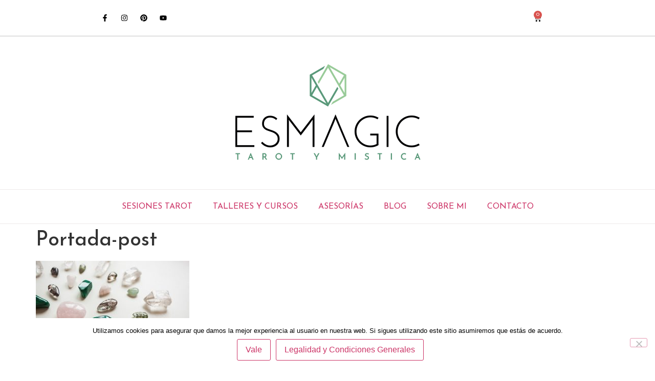

--- FILE ---
content_type: text/html; charset=utf-8
request_url: https://www.google.com/recaptcha/api2/anchor?ar=1&k=6Lcc30IsAAAAAIBUTNxSLZPvtzp7Ev4QP54Hjqxb&co=aHR0cHM6Ly9lc21hZ2ljLmVzOjQ0Mw..&hl=en&v=PoyoqOPhxBO7pBk68S4YbpHZ&size=invisible&anchor-ms=20000&execute-ms=30000&cb=w6l2fn4gdt4
body_size: 48715
content:
<!DOCTYPE HTML><html dir="ltr" lang="en"><head><meta http-equiv="Content-Type" content="text/html; charset=UTF-8">
<meta http-equiv="X-UA-Compatible" content="IE=edge">
<title>reCAPTCHA</title>
<style type="text/css">
/* cyrillic-ext */
@font-face {
  font-family: 'Roboto';
  font-style: normal;
  font-weight: 400;
  font-stretch: 100%;
  src: url(//fonts.gstatic.com/s/roboto/v48/KFO7CnqEu92Fr1ME7kSn66aGLdTylUAMa3GUBHMdazTgWw.woff2) format('woff2');
  unicode-range: U+0460-052F, U+1C80-1C8A, U+20B4, U+2DE0-2DFF, U+A640-A69F, U+FE2E-FE2F;
}
/* cyrillic */
@font-face {
  font-family: 'Roboto';
  font-style: normal;
  font-weight: 400;
  font-stretch: 100%;
  src: url(//fonts.gstatic.com/s/roboto/v48/KFO7CnqEu92Fr1ME7kSn66aGLdTylUAMa3iUBHMdazTgWw.woff2) format('woff2');
  unicode-range: U+0301, U+0400-045F, U+0490-0491, U+04B0-04B1, U+2116;
}
/* greek-ext */
@font-face {
  font-family: 'Roboto';
  font-style: normal;
  font-weight: 400;
  font-stretch: 100%;
  src: url(//fonts.gstatic.com/s/roboto/v48/KFO7CnqEu92Fr1ME7kSn66aGLdTylUAMa3CUBHMdazTgWw.woff2) format('woff2');
  unicode-range: U+1F00-1FFF;
}
/* greek */
@font-face {
  font-family: 'Roboto';
  font-style: normal;
  font-weight: 400;
  font-stretch: 100%;
  src: url(//fonts.gstatic.com/s/roboto/v48/KFO7CnqEu92Fr1ME7kSn66aGLdTylUAMa3-UBHMdazTgWw.woff2) format('woff2');
  unicode-range: U+0370-0377, U+037A-037F, U+0384-038A, U+038C, U+038E-03A1, U+03A3-03FF;
}
/* math */
@font-face {
  font-family: 'Roboto';
  font-style: normal;
  font-weight: 400;
  font-stretch: 100%;
  src: url(//fonts.gstatic.com/s/roboto/v48/KFO7CnqEu92Fr1ME7kSn66aGLdTylUAMawCUBHMdazTgWw.woff2) format('woff2');
  unicode-range: U+0302-0303, U+0305, U+0307-0308, U+0310, U+0312, U+0315, U+031A, U+0326-0327, U+032C, U+032F-0330, U+0332-0333, U+0338, U+033A, U+0346, U+034D, U+0391-03A1, U+03A3-03A9, U+03B1-03C9, U+03D1, U+03D5-03D6, U+03F0-03F1, U+03F4-03F5, U+2016-2017, U+2034-2038, U+203C, U+2040, U+2043, U+2047, U+2050, U+2057, U+205F, U+2070-2071, U+2074-208E, U+2090-209C, U+20D0-20DC, U+20E1, U+20E5-20EF, U+2100-2112, U+2114-2115, U+2117-2121, U+2123-214F, U+2190, U+2192, U+2194-21AE, U+21B0-21E5, U+21F1-21F2, U+21F4-2211, U+2213-2214, U+2216-22FF, U+2308-230B, U+2310, U+2319, U+231C-2321, U+2336-237A, U+237C, U+2395, U+239B-23B7, U+23D0, U+23DC-23E1, U+2474-2475, U+25AF, U+25B3, U+25B7, U+25BD, U+25C1, U+25CA, U+25CC, U+25FB, U+266D-266F, U+27C0-27FF, U+2900-2AFF, U+2B0E-2B11, U+2B30-2B4C, U+2BFE, U+3030, U+FF5B, U+FF5D, U+1D400-1D7FF, U+1EE00-1EEFF;
}
/* symbols */
@font-face {
  font-family: 'Roboto';
  font-style: normal;
  font-weight: 400;
  font-stretch: 100%;
  src: url(//fonts.gstatic.com/s/roboto/v48/KFO7CnqEu92Fr1ME7kSn66aGLdTylUAMaxKUBHMdazTgWw.woff2) format('woff2');
  unicode-range: U+0001-000C, U+000E-001F, U+007F-009F, U+20DD-20E0, U+20E2-20E4, U+2150-218F, U+2190, U+2192, U+2194-2199, U+21AF, U+21E6-21F0, U+21F3, U+2218-2219, U+2299, U+22C4-22C6, U+2300-243F, U+2440-244A, U+2460-24FF, U+25A0-27BF, U+2800-28FF, U+2921-2922, U+2981, U+29BF, U+29EB, U+2B00-2BFF, U+4DC0-4DFF, U+FFF9-FFFB, U+10140-1018E, U+10190-1019C, U+101A0, U+101D0-101FD, U+102E0-102FB, U+10E60-10E7E, U+1D2C0-1D2D3, U+1D2E0-1D37F, U+1F000-1F0FF, U+1F100-1F1AD, U+1F1E6-1F1FF, U+1F30D-1F30F, U+1F315, U+1F31C, U+1F31E, U+1F320-1F32C, U+1F336, U+1F378, U+1F37D, U+1F382, U+1F393-1F39F, U+1F3A7-1F3A8, U+1F3AC-1F3AF, U+1F3C2, U+1F3C4-1F3C6, U+1F3CA-1F3CE, U+1F3D4-1F3E0, U+1F3ED, U+1F3F1-1F3F3, U+1F3F5-1F3F7, U+1F408, U+1F415, U+1F41F, U+1F426, U+1F43F, U+1F441-1F442, U+1F444, U+1F446-1F449, U+1F44C-1F44E, U+1F453, U+1F46A, U+1F47D, U+1F4A3, U+1F4B0, U+1F4B3, U+1F4B9, U+1F4BB, U+1F4BF, U+1F4C8-1F4CB, U+1F4D6, U+1F4DA, U+1F4DF, U+1F4E3-1F4E6, U+1F4EA-1F4ED, U+1F4F7, U+1F4F9-1F4FB, U+1F4FD-1F4FE, U+1F503, U+1F507-1F50B, U+1F50D, U+1F512-1F513, U+1F53E-1F54A, U+1F54F-1F5FA, U+1F610, U+1F650-1F67F, U+1F687, U+1F68D, U+1F691, U+1F694, U+1F698, U+1F6AD, U+1F6B2, U+1F6B9-1F6BA, U+1F6BC, U+1F6C6-1F6CF, U+1F6D3-1F6D7, U+1F6E0-1F6EA, U+1F6F0-1F6F3, U+1F6F7-1F6FC, U+1F700-1F7FF, U+1F800-1F80B, U+1F810-1F847, U+1F850-1F859, U+1F860-1F887, U+1F890-1F8AD, U+1F8B0-1F8BB, U+1F8C0-1F8C1, U+1F900-1F90B, U+1F93B, U+1F946, U+1F984, U+1F996, U+1F9E9, U+1FA00-1FA6F, U+1FA70-1FA7C, U+1FA80-1FA89, U+1FA8F-1FAC6, U+1FACE-1FADC, U+1FADF-1FAE9, U+1FAF0-1FAF8, U+1FB00-1FBFF;
}
/* vietnamese */
@font-face {
  font-family: 'Roboto';
  font-style: normal;
  font-weight: 400;
  font-stretch: 100%;
  src: url(//fonts.gstatic.com/s/roboto/v48/KFO7CnqEu92Fr1ME7kSn66aGLdTylUAMa3OUBHMdazTgWw.woff2) format('woff2');
  unicode-range: U+0102-0103, U+0110-0111, U+0128-0129, U+0168-0169, U+01A0-01A1, U+01AF-01B0, U+0300-0301, U+0303-0304, U+0308-0309, U+0323, U+0329, U+1EA0-1EF9, U+20AB;
}
/* latin-ext */
@font-face {
  font-family: 'Roboto';
  font-style: normal;
  font-weight: 400;
  font-stretch: 100%;
  src: url(//fonts.gstatic.com/s/roboto/v48/KFO7CnqEu92Fr1ME7kSn66aGLdTylUAMa3KUBHMdazTgWw.woff2) format('woff2');
  unicode-range: U+0100-02BA, U+02BD-02C5, U+02C7-02CC, U+02CE-02D7, U+02DD-02FF, U+0304, U+0308, U+0329, U+1D00-1DBF, U+1E00-1E9F, U+1EF2-1EFF, U+2020, U+20A0-20AB, U+20AD-20C0, U+2113, U+2C60-2C7F, U+A720-A7FF;
}
/* latin */
@font-face {
  font-family: 'Roboto';
  font-style: normal;
  font-weight: 400;
  font-stretch: 100%;
  src: url(//fonts.gstatic.com/s/roboto/v48/KFO7CnqEu92Fr1ME7kSn66aGLdTylUAMa3yUBHMdazQ.woff2) format('woff2');
  unicode-range: U+0000-00FF, U+0131, U+0152-0153, U+02BB-02BC, U+02C6, U+02DA, U+02DC, U+0304, U+0308, U+0329, U+2000-206F, U+20AC, U+2122, U+2191, U+2193, U+2212, U+2215, U+FEFF, U+FFFD;
}
/* cyrillic-ext */
@font-face {
  font-family: 'Roboto';
  font-style: normal;
  font-weight: 500;
  font-stretch: 100%;
  src: url(//fonts.gstatic.com/s/roboto/v48/KFO7CnqEu92Fr1ME7kSn66aGLdTylUAMa3GUBHMdazTgWw.woff2) format('woff2');
  unicode-range: U+0460-052F, U+1C80-1C8A, U+20B4, U+2DE0-2DFF, U+A640-A69F, U+FE2E-FE2F;
}
/* cyrillic */
@font-face {
  font-family: 'Roboto';
  font-style: normal;
  font-weight: 500;
  font-stretch: 100%;
  src: url(//fonts.gstatic.com/s/roboto/v48/KFO7CnqEu92Fr1ME7kSn66aGLdTylUAMa3iUBHMdazTgWw.woff2) format('woff2');
  unicode-range: U+0301, U+0400-045F, U+0490-0491, U+04B0-04B1, U+2116;
}
/* greek-ext */
@font-face {
  font-family: 'Roboto';
  font-style: normal;
  font-weight: 500;
  font-stretch: 100%;
  src: url(//fonts.gstatic.com/s/roboto/v48/KFO7CnqEu92Fr1ME7kSn66aGLdTylUAMa3CUBHMdazTgWw.woff2) format('woff2');
  unicode-range: U+1F00-1FFF;
}
/* greek */
@font-face {
  font-family: 'Roboto';
  font-style: normal;
  font-weight: 500;
  font-stretch: 100%;
  src: url(//fonts.gstatic.com/s/roboto/v48/KFO7CnqEu92Fr1ME7kSn66aGLdTylUAMa3-UBHMdazTgWw.woff2) format('woff2');
  unicode-range: U+0370-0377, U+037A-037F, U+0384-038A, U+038C, U+038E-03A1, U+03A3-03FF;
}
/* math */
@font-face {
  font-family: 'Roboto';
  font-style: normal;
  font-weight: 500;
  font-stretch: 100%;
  src: url(//fonts.gstatic.com/s/roboto/v48/KFO7CnqEu92Fr1ME7kSn66aGLdTylUAMawCUBHMdazTgWw.woff2) format('woff2');
  unicode-range: U+0302-0303, U+0305, U+0307-0308, U+0310, U+0312, U+0315, U+031A, U+0326-0327, U+032C, U+032F-0330, U+0332-0333, U+0338, U+033A, U+0346, U+034D, U+0391-03A1, U+03A3-03A9, U+03B1-03C9, U+03D1, U+03D5-03D6, U+03F0-03F1, U+03F4-03F5, U+2016-2017, U+2034-2038, U+203C, U+2040, U+2043, U+2047, U+2050, U+2057, U+205F, U+2070-2071, U+2074-208E, U+2090-209C, U+20D0-20DC, U+20E1, U+20E5-20EF, U+2100-2112, U+2114-2115, U+2117-2121, U+2123-214F, U+2190, U+2192, U+2194-21AE, U+21B0-21E5, U+21F1-21F2, U+21F4-2211, U+2213-2214, U+2216-22FF, U+2308-230B, U+2310, U+2319, U+231C-2321, U+2336-237A, U+237C, U+2395, U+239B-23B7, U+23D0, U+23DC-23E1, U+2474-2475, U+25AF, U+25B3, U+25B7, U+25BD, U+25C1, U+25CA, U+25CC, U+25FB, U+266D-266F, U+27C0-27FF, U+2900-2AFF, U+2B0E-2B11, U+2B30-2B4C, U+2BFE, U+3030, U+FF5B, U+FF5D, U+1D400-1D7FF, U+1EE00-1EEFF;
}
/* symbols */
@font-face {
  font-family: 'Roboto';
  font-style: normal;
  font-weight: 500;
  font-stretch: 100%;
  src: url(//fonts.gstatic.com/s/roboto/v48/KFO7CnqEu92Fr1ME7kSn66aGLdTylUAMaxKUBHMdazTgWw.woff2) format('woff2');
  unicode-range: U+0001-000C, U+000E-001F, U+007F-009F, U+20DD-20E0, U+20E2-20E4, U+2150-218F, U+2190, U+2192, U+2194-2199, U+21AF, U+21E6-21F0, U+21F3, U+2218-2219, U+2299, U+22C4-22C6, U+2300-243F, U+2440-244A, U+2460-24FF, U+25A0-27BF, U+2800-28FF, U+2921-2922, U+2981, U+29BF, U+29EB, U+2B00-2BFF, U+4DC0-4DFF, U+FFF9-FFFB, U+10140-1018E, U+10190-1019C, U+101A0, U+101D0-101FD, U+102E0-102FB, U+10E60-10E7E, U+1D2C0-1D2D3, U+1D2E0-1D37F, U+1F000-1F0FF, U+1F100-1F1AD, U+1F1E6-1F1FF, U+1F30D-1F30F, U+1F315, U+1F31C, U+1F31E, U+1F320-1F32C, U+1F336, U+1F378, U+1F37D, U+1F382, U+1F393-1F39F, U+1F3A7-1F3A8, U+1F3AC-1F3AF, U+1F3C2, U+1F3C4-1F3C6, U+1F3CA-1F3CE, U+1F3D4-1F3E0, U+1F3ED, U+1F3F1-1F3F3, U+1F3F5-1F3F7, U+1F408, U+1F415, U+1F41F, U+1F426, U+1F43F, U+1F441-1F442, U+1F444, U+1F446-1F449, U+1F44C-1F44E, U+1F453, U+1F46A, U+1F47D, U+1F4A3, U+1F4B0, U+1F4B3, U+1F4B9, U+1F4BB, U+1F4BF, U+1F4C8-1F4CB, U+1F4D6, U+1F4DA, U+1F4DF, U+1F4E3-1F4E6, U+1F4EA-1F4ED, U+1F4F7, U+1F4F9-1F4FB, U+1F4FD-1F4FE, U+1F503, U+1F507-1F50B, U+1F50D, U+1F512-1F513, U+1F53E-1F54A, U+1F54F-1F5FA, U+1F610, U+1F650-1F67F, U+1F687, U+1F68D, U+1F691, U+1F694, U+1F698, U+1F6AD, U+1F6B2, U+1F6B9-1F6BA, U+1F6BC, U+1F6C6-1F6CF, U+1F6D3-1F6D7, U+1F6E0-1F6EA, U+1F6F0-1F6F3, U+1F6F7-1F6FC, U+1F700-1F7FF, U+1F800-1F80B, U+1F810-1F847, U+1F850-1F859, U+1F860-1F887, U+1F890-1F8AD, U+1F8B0-1F8BB, U+1F8C0-1F8C1, U+1F900-1F90B, U+1F93B, U+1F946, U+1F984, U+1F996, U+1F9E9, U+1FA00-1FA6F, U+1FA70-1FA7C, U+1FA80-1FA89, U+1FA8F-1FAC6, U+1FACE-1FADC, U+1FADF-1FAE9, U+1FAF0-1FAF8, U+1FB00-1FBFF;
}
/* vietnamese */
@font-face {
  font-family: 'Roboto';
  font-style: normal;
  font-weight: 500;
  font-stretch: 100%;
  src: url(//fonts.gstatic.com/s/roboto/v48/KFO7CnqEu92Fr1ME7kSn66aGLdTylUAMa3OUBHMdazTgWw.woff2) format('woff2');
  unicode-range: U+0102-0103, U+0110-0111, U+0128-0129, U+0168-0169, U+01A0-01A1, U+01AF-01B0, U+0300-0301, U+0303-0304, U+0308-0309, U+0323, U+0329, U+1EA0-1EF9, U+20AB;
}
/* latin-ext */
@font-face {
  font-family: 'Roboto';
  font-style: normal;
  font-weight: 500;
  font-stretch: 100%;
  src: url(//fonts.gstatic.com/s/roboto/v48/KFO7CnqEu92Fr1ME7kSn66aGLdTylUAMa3KUBHMdazTgWw.woff2) format('woff2');
  unicode-range: U+0100-02BA, U+02BD-02C5, U+02C7-02CC, U+02CE-02D7, U+02DD-02FF, U+0304, U+0308, U+0329, U+1D00-1DBF, U+1E00-1E9F, U+1EF2-1EFF, U+2020, U+20A0-20AB, U+20AD-20C0, U+2113, U+2C60-2C7F, U+A720-A7FF;
}
/* latin */
@font-face {
  font-family: 'Roboto';
  font-style: normal;
  font-weight: 500;
  font-stretch: 100%;
  src: url(//fonts.gstatic.com/s/roboto/v48/KFO7CnqEu92Fr1ME7kSn66aGLdTylUAMa3yUBHMdazQ.woff2) format('woff2');
  unicode-range: U+0000-00FF, U+0131, U+0152-0153, U+02BB-02BC, U+02C6, U+02DA, U+02DC, U+0304, U+0308, U+0329, U+2000-206F, U+20AC, U+2122, U+2191, U+2193, U+2212, U+2215, U+FEFF, U+FFFD;
}
/* cyrillic-ext */
@font-face {
  font-family: 'Roboto';
  font-style: normal;
  font-weight: 900;
  font-stretch: 100%;
  src: url(//fonts.gstatic.com/s/roboto/v48/KFO7CnqEu92Fr1ME7kSn66aGLdTylUAMa3GUBHMdazTgWw.woff2) format('woff2');
  unicode-range: U+0460-052F, U+1C80-1C8A, U+20B4, U+2DE0-2DFF, U+A640-A69F, U+FE2E-FE2F;
}
/* cyrillic */
@font-face {
  font-family: 'Roboto';
  font-style: normal;
  font-weight: 900;
  font-stretch: 100%;
  src: url(//fonts.gstatic.com/s/roboto/v48/KFO7CnqEu92Fr1ME7kSn66aGLdTylUAMa3iUBHMdazTgWw.woff2) format('woff2');
  unicode-range: U+0301, U+0400-045F, U+0490-0491, U+04B0-04B1, U+2116;
}
/* greek-ext */
@font-face {
  font-family: 'Roboto';
  font-style: normal;
  font-weight: 900;
  font-stretch: 100%;
  src: url(//fonts.gstatic.com/s/roboto/v48/KFO7CnqEu92Fr1ME7kSn66aGLdTylUAMa3CUBHMdazTgWw.woff2) format('woff2');
  unicode-range: U+1F00-1FFF;
}
/* greek */
@font-face {
  font-family: 'Roboto';
  font-style: normal;
  font-weight: 900;
  font-stretch: 100%;
  src: url(//fonts.gstatic.com/s/roboto/v48/KFO7CnqEu92Fr1ME7kSn66aGLdTylUAMa3-UBHMdazTgWw.woff2) format('woff2');
  unicode-range: U+0370-0377, U+037A-037F, U+0384-038A, U+038C, U+038E-03A1, U+03A3-03FF;
}
/* math */
@font-face {
  font-family: 'Roboto';
  font-style: normal;
  font-weight: 900;
  font-stretch: 100%;
  src: url(//fonts.gstatic.com/s/roboto/v48/KFO7CnqEu92Fr1ME7kSn66aGLdTylUAMawCUBHMdazTgWw.woff2) format('woff2');
  unicode-range: U+0302-0303, U+0305, U+0307-0308, U+0310, U+0312, U+0315, U+031A, U+0326-0327, U+032C, U+032F-0330, U+0332-0333, U+0338, U+033A, U+0346, U+034D, U+0391-03A1, U+03A3-03A9, U+03B1-03C9, U+03D1, U+03D5-03D6, U+03F0-03F1, U+03F4-03F5, U+2016-2017, U+2034-2038, U+203C, U+2040, U+2043, U+2047, U+2050, U+2057, U+205F, U+2070-2071, U+2074-208E, U+2090-209C, U+20D0-20DC, U+20E1, U+20E5-20EF, U+2100-2112, U+2114-2115, U+2117-2121, U+2123-214F, U+2190, U+2192, U+2194-21AE, U+21B0-21E5, U+21F1-21F2, U+21F4-2211, U+2213-2214, U+2216-22FF, U+2308-230B, U+2310, U+2319, U+231C-2321, U+2336-237A, U+237C, U+2395, U+239B-23B7, U+23D0, U+23DC-23E1, U+2474-2475, U+25AF, U+25B3, U+25B7, U+25BD, U+25C1, U+25CA, U+25CC, U+25FB, U+266D-266F, U+27C0-27FF, U+2900-2AFF, U+2B0E-2B11, U+2B30-2B4C, U+2BFE, U+3030, U+FF5B, U+FF5D, U+1D400-1D7FF, U+1EE00-1EEFF;
}
/* symbols */
@font-face {
  font-family: 'Roboto';
  font-style: normal;
  font-weight: 900;
  font-stretch: 100%;
  src: url(//fonts.gstatic.com/s/roboto/v48/KFO7CnqEu92Fr1ME7kSn66aGLdTylUAMaxKUBHMdazTgWw.woff2) format('woff2');
  unicode-range: U+0001-000C, U+000E-001F, U+007F-009F, U+20DD-20E0, U+20E2-20E4, U+2150-218F, U+2190, U+2192, U+2194-2199, U+21AF, U+21E6-21F0, U+21F3, U+2218-2219, U+2299, U+22C4-22C6, U+2300-243F, U+2440-244A, U+2460-24FF, U+25A0-27BF, U+2800-28FF, U+2921-2922, U+2981, U+29BF, U+29EB, U+2B00-2BFF, U+4DC0-4DFF, U+FFF9-FFFB, U+10140-1018E, U+10190-1019C, U+101A0, U+101D0-101FD, U+102E0-102FB, U+10E60-10E7E, U+1D2C0-1D2D3, U+1D2E0-1D37F, U+1F000-1F0FF, U+1F100-1F1AD, U+1F1E6-1F1FF, U+1F30D-1F30F, U+1F315, U+1F31C, U+1F31E, U+1F320-1F32C, U+1F336, U+1F378, U+1F37D, U+1F382, U+1F393-1F39F, U+1F3A7-1F3A8, U+1F3AC-1F3AF, U+1F3C2, U+1F3C4-1F3C6, U+1F3CA-1F3CE, U+1F3D4-1F3E0, U+1F3ED, U+1F3F1-1F3F3, U+1F3F5-1F3F7, U+1F408, U+1F415, U+1F41F, U+1F426, U+1F43F, U+1F441-1F442, U+1F444, U+1F446-1F449, U+1F44C-1F44E, U+1F453, U+1F46A, U+1F47D, U+1F4A3, U+1F4B0, U+1F4B3, U+1F4B9, U+1F4BB, U+1F4BF, U+1F4C8-1F4CB, U+1F4D6, U+1F4DA, U+1F4DF, U+1F4E3-1F4E6, U+1F4EA-1F4ED, U+1F4F7, U+1F4F9-1F4FB, U+1F4FD-1F4FE, U+1F503, U+1F507-1F50B, U+1F50D, U+1F512-1F513, U+1F53E-1F54A, U+1F54F-1F5FA, U+1F610, U+1F650-1F67F, U+1F687, U+1F68D, U+1F691, U+1F694, U+1F698, U+1F6AD, U+1F6B2, U+1F6B9-1F6BA, U+1F6BC, U+1F6C6-1F6CF, U+1F6D3-1F6D7, U+1F6E0-1F6EA, U+1F6F0-1F6F3, U+1F6F7-1F6FC, U+1F700-1F7FF, U+1F800-1F80B, U+1F810-1F847, U+1F850-1F859, U+1F860-1F887, U+1F890-1F8AD, U+1F8B0-1F8BB, U+1F8C0-1F8C1, U+1F900-1F90B, U+1F93B, U+1F946, U+1F984, U+1F996, U+1F9E9, U+1FA00-1FA6F, U+1FA70-1FA7C, U+1FA80-1FA89, U+1FA8F-1FAC6, U+1FACE-1FADC, U+1FADF-1FAE9, U+1FAF0-1FAF8, U+1FB00-1FBFF;
}
/* vietnamese */
@font-face {
  font-family: 'Roboto';
  font-style: normal;
  font-weight: 900;
  font-stretch: 100%;
  src: url(//fonts.gstatic.com/s/roboto/v48/KFO7CnqEu92Fr1ME7kSn66aGLdTylUAMa3OUBHMdazTgWw.woff2) format('woff2');
  unicode-range: U+0102-0103, U+0110-0111, U+0128-0129, U+0168-0169, U+01A0-01A1, U+01AF-01B0, U+0300-0301, U+0303-0304, U+0308-0309, U+0323, U+0329, U+1EA0-1EF9, U+20AB;
}
/* latin-ext */
@font-face {
  font-family: 'Roboto';
  font-style: normal;
  font-weight: 900;
  font-stretch: 100%;
  src: url(//fonts.gstatic.com/s/roboto/v48/KFO7CnqEu92Fr1ME7kSn66aGLdTylUAMa3KUBHMdazTgWw.woff2) format('woff2');
  unicode-range: U+0100-02BA, U+02BD-02C5, U+02C7-02CC, U+02CE-02D7, U+02DD-02FF, U+0304, U+0308, U+0329, U+1D00-1DBF, U+1E00-1E9F, U+1EF2-1EFF, U+2020, U+20A0-20AB, U+20AD-20C0, U+2113, U+2C60-2C7F, U+A720-A7FF;
}
/* latin */
@font-face {
  font-family: 'Roboto';
  font-style: normal;
  font-weight: 900;
  font-stretch: 100%;
  src: url(//fonts.gstatic.com/s/roboto/v48/KFO7CnqEu92Fr1ME7kSn66aGLdTylUAMa3yUBHMdazQ.woff2) format('woff2');
  unicode-range: U+0000-00FF, U+0131, U+0152-0153, U+02BB-02BC, U+02C6, U+02DA, U+02DC, U+0304, U+0308, U+0329, U+2000-206F, U+20AC, U+2122, U+2191, U+2193, U+2212, U+2215, U+FEFF, U+FFFD;
}

</style>
<link rel="stylesheet" type="text/css" href="https://www.gstatic.com/recaptcha/releases/PoyoqOPhxBO7pBk68S4YbpHZ/styles__ltr.css">
<script nonce="PUkeOqSjx3fZHkpIqWsFLA" type="text/javascript">window['__recaptcha_api'] = 'https://www.google.com/recaptcha/api2/';</script>
<script type="text/javascript" src="https://www.gstatic.com/recaptcha/releases/PoyoqOPhxBO7pBk68S4YbpHZ/recaptcha__en.js" nonce="PUkeOqSjx3fZHkpIqWsFLA">
      
    </script></head>
<body><div id="rc-anchor-alert" class="rc-anchor-alert"></div>
<input type="hidden" id="recaptcha-token" value="[base64]">
<script type="text/javascript" nonce="PUkeOqSjx3fZHkpIqWsFLA">
      recaptcha.anchor.Main.init("[\x22ainput\x22,[\x22bgdata\x22,\x22\x22,\[base64]/[base64]/[base64]/KE4oMTI0LHYsdi5HKSxMWihsLHYpKTpOKDEyNCx2LGwpLFYpLHYpLFQpKSxGKDE3MSx2KX0scjc9ZnVuY3Rpb24obCl7cmV0dXJuIGx9LEM9ZnVuY3Rpb24obCxWLHYpe04odixsLFYpLFZbYWtdPTI3OTZ9LG49ZnVuY3Rpb24obCxWKXtWLlg9KChWLlg/[base64]/[base64]/[base64]/[base64]/[base64]/[base64]/[base64]/[base64]/[base64]/[base64]/[base64]\\u003d\x22,\[base64]\\u003d\x22,\x22fl5tEwxoGUc1w5PChy8Bw7LDj2/Di8OWwp8Sw6/Cj24fKxfDuE8KPVPDiD0fw4oPCAnCpcOdwr7CpSxYw5Rlw6DDl8KKwqnCt3HCpsOywroPwoPCpcO9aMKTKg0Aw7kxBcKzX8KVXi5PcMKkwp/CkAfDmlpew4pRI8KNw5fDn8OSw4dpWMOnw6nCqULCnkwuQ2Qjw4tnAkbCvsK9w7F/CChIQXEdwpt3w6YAAcKSHC9VwpgCw7tiYSrDvMOxwr1/w4TDjnx0XsOrXEd/SsOtw4XDvsOuBMK3GcOzScKaw60bKmZOwoJGC3HCnTnCh8Khw64EwqcqwqsYIU7CpsKeZxYzwpjDmsKCwoklwpfDjsOHw6RHbQ4bw6ICw5LCmsKXasOBwpJLccK8w4JhOcOIw7xgLj3Com/Cuy7CkMKoS8O5w4/DkSx2w4Utw40+wq9Sw61Mw5dmwqUHwpXCkQDCgjDCsADCjnlYwotxTMKKwoJkGQJdEQk4w5NtwpMlwrHCn21qcsK0SsKkQ8OXw53Di2RPKMOywrvCtsKMw7DCi8K9w6/Dk2FQwrs/[base64]/Chn9PYsKNwqrCpcOjETlaCMOsw7hIwp3CnsKwFV7Cu33CgMKgw6FXw5jDn8KJY8KXIQ/DgMOGDEPCn8OLwq/[base64]/ZExie8KDbMOEJsKew4M/[base64]/[base64]/[base64]/CmgjDsALCkCtFw7Ybw7TDmsOlwrvDncOVQsKLw57DpcOLwpfDjX5USjnCu8KlSsOjwrxQUVBcw55hI2HDpsOrw5bDlsO+JnLCphTDpHfCoMOewqguXg/Dt8Ovw4p1w7bDoWYWAsKNw6EwLzXDkVBrwpnChsOtIsKiRcK/[base64]/w6bCsihDDsObwpDCoUXChQx5w6MdwrXChWnCigDDrXLDrcKeBcO/w4cSUsOAMX7DgsOww73DnmcOMsOuwoXCu3PClEAeOMKfMFHDgcKMLRPCoy/Dn8KIEcOjwqx8ET7ChjnCqihlw5XDk0fCisK6wqwVMi9wShtiAyg2GMOYw78MeVPDqcOFw6PDiMOWwrPDjWbDoMOcwrHDrcOCwq8tYGvCpEgGw4zDicOUJcOKw4HDhgLCq0wdwoAvwpthbcOhwoLClsO/Vy5gJCPDoWxSwrnDpcKpw7hjSXLDiFd+w4dNWcOtwrTCrHM5w49gBsOuwpIVw4cPRxUSwo5IFUQyKx3CmcOyw5U3w4rCsgBqGsO6SsKbwqVrPR/Cnj40w7owRsOjwpt/IWnDtsOxwp5xTVE5wpvChFErK1IDw7pKUsK8EcOwK2V9aMOOImbDqCLCvn0IKgpWb8OowqHCskEwwrsEQGcCwptVWmDCiQ3Cv8OuZEx3d8KfD8OZw54Zw6zClMK/[base64]/w7rDkcK0acOvwq/ChmFiwrrCp2Adw55NJMKkF2bDvHhuZMOeJMKJKMKbw58Sw5grXsOgw5HCssOrbnrDoMKOw7/[base64]/DnjMKSsKvwp0TwqTDtjfCiTHDqhbCksOEwpXCnMOcZRZzW8OQw7HDosOHw5DCv8OCAknCvHXDp8OdVsKDw7d/[base64]/DnsONw4wUw7XCmsOGTsOpw7ZXw4YFN8OVVSXChX/CrX5Vw6LCo8K4FwDCslAObGfClcKIMsO4wpdDw6vCs8OYDBF6O8OqE01VaMOsD3zDvRFqw4LCrW9Vwr3CjgjCqTVGwp8rwqbDk8OAwqHCrBU+TcOGV8KFSDoGbGDDok3CkcK9wobCpzVvw7/CkMOvA8KxasORW8ODw6rCimTDvsKcwpxww4BuwrXClSTCpDsbFcOpw4rCicKJwopKQcOkwqfClcOcNg7CsAjDuz/DvUoPcVHDgsO7wpNZDGbDnElTHls4wqNXw67CpTQpccOvw4BXZ8KgRGkuw5sMRMKLw68iwolSGEpLVcOUwp9gZVzDlsKxDsKYw4UdGsOFwqc9bEzDrwPCnxXDnhXDhk5Iw7ZyWcO9woFnw4oJaBjCmcO/OMOPw7vDq2rDuj1Qw4nDsVbDhljCicO7w4jCi2kIbS7CqsO9w6Ilw4heV8OMbG/CmsK4woLDljE0Gk/DhcOuw51JMnnDssK4woFfwqvDv8OMZmRgSsK9w5dBwrjDpsOSHcKiw6jCksKXw7ZGfGNGwofCjCTCpsOEwrfCh8KLNMOLw6/ClhFpw5PCl3hDwrzCk3RywopYwq3ChSIcwqtkw6bCtMO7JjnCth/Ckx/CjQAUwqPDvGLDiCHDgx3Cl8Kyw5XCo3YJW8OzwpDDoiMSwrDDijnChz/DucKcYcKZMV/CicKQw5vDgFnCqBs1wq0awqPDocOsVcKYYsOaXcO5wppmw6x1wrsxwocww6LDrwjDj8KrwqrCtcKlw7zDgcKtwo52dHbDoD12wq1dbMOZw69lecO4OB8HwpI9wqdcw7vDrXrDsgvDq3nDqnRHVQRZaMK8Rw/DgMOHwpoic8OdOMOzwofCi1rClsKFT8OTw4M7wqAQJTARw4lOwoszBsO5YsK1Z0llw5zDhcOXwo/Cn8OoDsO0w6LCjsOkXcKxCUzDuRnDsxfCrUjDv8Otwr3Dk8OSw4rCnTtTPCkgW8K9w7bCrBhzwpB2SSLDlh/DmcOQwoPCgEXDlXDDs8Kuw5DDgMKNw7PDuyVge8O7V8K8RjHDvj3DjlrDmcOYfjzCmRFpwoEOw7vCssKiV0oBwppjw4nDhzzDrG3DlijDnMOeWwLCjW8VOlgxw5dqw4XDnMO2fxNDw605cl4BZUsyGDjDrsO6wqrDvUvCuBRtbjRLwrTCsHDCri/Dn8KyQwTCr8KiYx7CiMKiGgs/DjBKJHVHO07DpgJUwr9hwpYKEsOAesKewo/Dgg1NMsORR2vCq8Kiw5TCs8OdwrfDssOQw77DngbDlsKHOMKawqZTw4PDm23DkQPDgFAHwoRvZMOTKV/DpMKBw6djXcKIBGDCoxYFwqLDm8KdS8Kjwq4zDMOCwoAAW8OIw5wUM8KrBcO0bh5lw5DDmgzDr8KTIMKMwrXCv8OYwrdow4HCl1HCj8OowpXCuVvDuMKjwqJow53Dqk5Xw7lcWkPDv8KUwoHCnTE0UcO8W8K1Bgh5LFLDtsOGwr/CncK1w69lwo/DocKJfTAnw7/ClU7Cp8Odwq0ELsO9wpLDmsKDdg/Dl8KJFnrCqw0qwrvDgAAGw6dswoo1wpYAw7LDj8KPO8Ktw61OTBYmeMOaw4RUwpMyfDsHPBLDjBbCijFrw47DiWU0MCIUwo9Yw5LDmcK5MsOPw5HDpsKzAcOfJ8K4wqwKw7PCjmNYwpl5wpZvDMOHw6DCkMOmRXXCq8ORwqAbY8KkwqDCtsK+VMKAwpA/[base64]/Dg8KXSsKTLgLDvRQmwqjDv2TDs34nw4Z+SRdJWDpNw4BRO0JAw5PDgkl8M8OaTcKbFwR3GELDscKYwq1NwpvDjH8QwrzDty92FsKwW8KwbA/DqG3Do8KsAMKEwrbCvsOLAMKlF8K+CR0+w4NIwrvDjQYUbcOywogSwp/CkcK4AjXDqcOkwrV9DVjCljlbworDlE7DjMOQIMOgUcOrY8ODQBXDgUE9McKRd8KHwpbDmkgzGMO1wrAsMhvCusKfwqLDjsOyG21Dw5nCiHPDtkAYw6YPwohewqvDh04vw5gow7FLw6bCqsOSw45iFQJHNXMrA3nCuH/CksOswp55w4ZpPcOCwppLeWNowpsbwo/DhMKOwps1B0bCu8OtFMOrZsO/w7vCpMOkRl3Dsxw1IsKiYMOHwrzCnXcyDnwvHsKBd8KvHsKgwqdEwrDCtsKpBD/Ck8KFwrkSw49Kw5/DkWM3w5YReSs+w57CkGEiOnsnw67DmEo5RErDm8OeZwPDmMOew5UVw7NlcsO5cB96Y8KYO3ggw5xwwpxxw4LDj8OHw4EICRQFwqc6bMKVwobDmFg7TB1Pw7YdVF/CnsKvwqhMwocqwonDgcKQw7gUwpRYwpHDs8KBw6LDqVTDvsKkKA5qAkQ1wohDw6Y2U8ORw4fDqHAqAznDlcKlwrl/wrICKMKcw4FxW1bCtwZKwotxwoPClHXDmytow67Dr2zClmXCqcOGw7IAHC85w5hjGcKjT8KHw4rCrWbDuUrCthvDnsKvw7LDj8K5JcOeF8OzwrlowrU9Sn4NS8KcTcOkwpQVcltiNk4iZMKvEGh0SFLDksKNwoADwq0ECgzDg8OEYcORFcKnw7/[base64]/[base64]/SyrDtMOccy1NHMK4wqLDgjlgw7RtAX44XnPCsmzDk8K2w4nDsMOJDTDDlcKmw6LCnsKwPgsVLGHCl8O4amHCgC49wphfw6R4LVfDq8Kdw5t6QjBFFsKCwoNeCsKPwplxNzQmJhLDlQQxV8Ouw7ZEwozCvGrCrcOswpd/QMKMZ3ZrD084wrnDiMKMQ8Ksw6XDkz1ZaUDCmy0uwqh0w73CoXBEWjBhw5zCoj0xXUQXN8K5JcOBw58cw47DuF/Cpjp2w7HDnBB3w4XCgCMVMsOOwp8Cw47Dh8KTw53CosKTEMOCw4nDkloGw55Qw6BPAMKbFsK7wp42SMKTwo4iw4UTHMOSw44fGTfDscOtwpAlw7k3TcKgPcO4wrfClMOEZU1zfgfCmBvCqQTDucKRecOlwpjCkMO1OgRcFj/ClFk4GQAjKcOBw7hrwq8TGjA7BsO8w5xlZ8Oxwo9vecOlw5k/w7zCjSTCuDR7PcKZwqHCi8KVw6XDvsOpw4DDqcKdw57CncOFw49Lw4l2HcOkdMKYw6xJw6zCvi1dKmk9dsOiKRZzfsKREXHDpR5NVE5owq3CqcOkwq7DtMKaNcOzQsOcJmdOw5JowoDColMmQcKhU1zCmknCjMK3Mk/CpMKRN8O8fQIaaMOuLcOIAXjDmDZawrMxwq8gRMO6w6rCmMKdwpvDusO+w5EGwoY6w6PCh2zCscOowpvCqj/CrsOvw5MqU8K2GxvClMOIKMKbdcKJwoLCkRvChsKcRsK/K0h2w67DmsK+w7ofG8Kcw7vCnQzDisKqM8Kew7xYw7fCr8Okwo7CsAM8w6oNw7jDucOqOsKLw6DCi8KuScKbEDZ5w7ptw5ZFwpnDsBXCs8OwCyIUw47DocKDUSw3wp/CkcOow7QEw4DDocOcw7nCgFVOLQvCklZRw6rDpsKnT23Cl8KUZcKbJMOUwozDgh9Fwr7CvnYIGBjDmsKuWj1KMEAAwrphw4ApOcKAZcOlUHpCRgLDqsKVJUo1wqJSw612NcO2AX8xwr/DlQ52w6bCg1BSwpLCusKtb1BXQWtBLiEnw5/DocOgwr0bwrnDm3vCnMKRHMKYOGPDtMKOYcKJw4LChhPCisOLQ8KqEkzCpD/DscO5KijCqX/DnMKSScKRE08hTHNlBU/CocKjw5QKwqtQMi1Cw6bCm8KIw7vCsMKSw5HCiXIoCcO2YlvDvAgaw4nCscOpZMO7wpXDnwvDt8KjwqJ0D8KYw7XCssO8IxVLcsK8w6/CoSYBY0Jhw5XDjcKMw4UVfyvCqsK+w6fDosKFwprCiioew6Zmw7fDri/Ds8O9e1xLPHQYw6VdIcKAw5R6ICjDrMKUwqTDn1MnB8KJC8KAw58ew4E0H8KvUx3DtXEqIsOIw5RmwoMEHHx6woQjb0nCiSHDmMKSw51GLcKhMGXDrcO3w6nCsTvDqsOVwoPDucOhGsOwIlLCmsK+w7bChCkIZnzDpEPDiCHDpsKBdkJUWMKXJcO0AH4/GW8pw7dDRg/CnjdQB3hwe8ORU3nChMOAwp/DsBM0D8O1ZzvCvyLDssKaD0tdwrVFOXXCtVE+w5/DmUvDqMKGfw3CksOvw7w4EMONDcOZSEzClmAVwojDikTCusK/w5bCk8K/EEk8wq1bw7JoIMODU8KhwqnCjCEew7XDsTVbw4fCg0TCvHwowqAaQcKKE8OtwpEAM0rDkDRFc8KoE07Dn8Kxw5Blwrh6w54YwoDDgsK7w4XCsmHDu1QcMsOaSyVuT3HCpENKwqDCgFfCr8OlNyINw5gXHkdtw7/CjcOnLlbDjWYuT8O2cMKYC8KOe8O8wpFvwrzCrzsLCGnDgWHDgHnCmH5ta8Khw7dsJMO9HR8hwr/DqcK1OXBXW8KGOsKPwq7CsTvCoi4EGF9RwrbCtUrDtWzDrGxZLwBCw4HDpVXDicO0w5A0woR5UCRsw4pkAGsoPsOTw5U+w4UFwrJBwq/DisKuw7zDrzXDhSXDg8Koa3h/WFzCvcO2wq/DsGzDnCx0UDPDksOpZcKsw6JoTMK+wqjDjMKcKMKdRsO1wogww6obw7EawqPCn0vDkUoxT8KMw71Ow7IND19FwoE5wrDDosKjw7TDuHFlRMKsw73CtnNjw4zDpcOrf8OVSj/ChSnDl2HCgsORSE3DnMOSa8OTw6xNXSoUTxXDrcOvcjHDs2Nlfy5GDQ/[base64]/CjEVpMmDCjRY2WMO1LcKHUznDrsO4bMKiwrwDwoHDnxHDhA5UEBxGN1fDqcOrV2HDvsK5DsK/EnpZG8Kgw7FjZsKuw69aw5/CtgXCi8K9bGPCuD7CtUfCu8KGw4pwbcKnwofDsMOWH8Obw4/Ds8OswpZfwoPDn8OLJhEWw4jDkTk2aAzDgMOrHMO5NSElR8KWNcKhUBoaw5YPJzvCkxbCq3bChsKbRcOLDcKOw6JhdkBJw65ZEMO3bA08VS/CgcOmwrIEFGoIwopwwqHDuhPDpcO6w77DmBQlJz1wVVc3w7ppw7d5w70dTsKKR8KVV8KLDQ1bFSbDrHg4S8K3RTwQw5bCry12w7HDgkjDrjfDqcOWwoDDocODFMOhEMKUEk7CsVfCkcOmwrPDjcKsfRnCu8OLTsKgw5nDgz/[base64]/[base64]/wqRVaC/[base64]/CmGbDjCbDsxjDjcOkwodEwrc0wq7Ci2ZpLFxSwrxtTSzDqSsfV1fDmArDsUhHNg9XD1HCpMKkIcOBdsOWw4zCsiLCmsK4H8Ofw4NQe8O1HlrCvMK9I1hhK8KbOknDpsOhZBbCj8O/[base64]/L8KOw4jCsMOVw7DDiMKDDsOCw53DtinCpcODwp7DgHAoYMOuw5dcwoAtwot3wpcrw65Nwr96J2VDHcOTTMKcw7URb8Ojw7rCq8K/wrDDlMOkQMKKdEfDl8OHf3RWL8KjIWfDg8KoP8O3IBgmVcOVOiZWwqrDlWQtdsKfwqMJw6TCmMOSwoPCtcKWw63CmDPCvwHCmcKbLQwzZTJ/wonCvQrCiHLCkwDDs8KUw6Yrw5k8w4pbAV96TkPCvkoIw7Apw5Z/woTDg2/[base64]/DjsKbwpPCrnzCiwgmwpU0PcKSwpTDmcKlw6LCsQQ4wrYdN8K2wofCusO/UFxuwoMUBsOHVMKCw5oNSz/DlkA8w6nCvcKafFMlbHDCt8KUIcOAwoHDuMK5PMKHwp0qLMOadTfDrULDucKbV8OzwoDCqcKuwqlFGQ82w6BXUzDDvcO0w79WFSjDrA7Ci8KiwodjVzsZwpbClgA7wplgJjXCn8KVw6rCnnBfw7o+wq/CgDHCrgtCw7/CmBTDm8KFwqE/[base64]/WCQzwr0OKB0Kw5BLwoZYEMOVHsOWw55ESUvDt0HCtwYYwqHDicK1wo1RXcK/[base64]/CqMKfw7Jfw6Vjw7A0w7nCjw99w44Jwpc5w5AeO8KycMORXsK+w5UmAsKnwqMncMO7w6cNwo5JwoYSw6nCn8OALMOhw6/CikkkwqBsw78gRQ5hwrjDkcKwwpzDsRrCgcOvHMKnw58yB8Odwr1fe1jCjMObwqTCugfCgMKiEsOfw5jDpWzDhsKDw70fwqfDnRElQhYDQ8Kdwok1wo/CmMKGWsO7wovCicK7wrHCm8OxCwF9J8K8B8OhagYhGR3DtixOwq4nfHzDpsKMOcOBVMKDwoYmwrHChT5DwoHCgsK+e8O+CybDt8Ojwp1VcC3CsMK2WnBbwrMKJ8OFw5MVw7bCqT/CiATCghHDocO4HMKOw6bCszrDtcOSwrrDp3wmEsKidsO+w57DkxHCqsO4PMKFwobCvcKrDQZswqzCtyPCrBvDsG1TTsO7b1BDEMKcw6LCj8KGT0fCoAjDtCvCsMK9w7krwpg9fsO/w5nDncOXw5cHwop1H8OlcV1qwoMscALDocKSTcKhw7vCt2IuPiDDlgXDgMK/w7LCnsOLwoXDmCguw57DoFjCo8K0w7YOwojCkgBWdsOZCcK+w4HCiMOkMy/CrHRLw6TDpcOPw7hXw4DDnSvDv8KFdxIxDyQBcDEcWcKFw5fCrwNtaMO4w4AjAcKAMEvCr8Odw53DmsOLwrVlOXI+U1U/Vw5hVsOlw696CgXCgMOyCsO1w70YflDDjA7ClEXDh8O+wqXDsWJLfngGw59oCzfCiQtlwp9+GMKxw5nDlErCtsOfw6BowrnCrsK2TMKrQkTCjMO/w5XDtMOuS8Ogw77CocK/[base64]/wpvChMOZf3E4BMKMwrQKwpQVwpbDt8KhJw7DjR9pfsOMUCXDkMKYf0XDpsO5BcOuw5NowqDChQvDnFzDhBTCiFXDgE/DvMKvbT1Xw6cvw447DcKbN8KLOCd0ZBHChjfDrhfDgCjDj2nDicKiwr5fwr/Dv8K8ElXDhRHClcKEEAfClVvDr8K8w7QfHcKEH0xmw6DCj3vDty/Do8KrasKlwqnDuCY5QH3CvTLDhX/DkxUPZgPCrcOowpoXw5nDosKyZBrCvDkBAmrDj8KhwpvDplTDusOQHwvDvsO6A31Jw7pCw43DpMOMXl3CiMOXF0wZBMKXYgbDvD7CtcK3L2bDqzgSDcOMwrvCjsKhKcOpw4HDpVtUwoNew6pZSAfDlcOXacKYw6xxMmp0EzZkLMOdKyZcSRfDvyMJFxN9wrrDrS/CkcKHw4HDncOLw7MELCnDlcKtw54PTD7DlMOZeQh1wpQOS2VaasO0w5XDt8KCw4RPw7QObiPChFYIG8KewrF7ZMKwwqZEwq5qZcKtwq80MDAEw6BGQsK+w5BpwoHCucKWKlfCmsKSZDYrw706wr1BXR7Cg8OULH/DhgcLSg8xfi8Zwo1qQh/DvhHDq8KNBzQtKMK9JMKQwplRQ0zDoELCsiwLw4hyRkbDgMKOwr/[base64]/DkMO4acOEw4MHJcKPw73CpcOUwp3DtMObNcKYw4fDvsKnMQYZbCRzElcMwpULQTFrJENxU8KlPcOaGFXDiMOELGA/[base64]/DrsOfw74TwobCmsOgbm0Nw6zCt23CvCvCr38jZRExbi8SworCkcOtwqY6w4zCh8K+dFXDicKVRR/CqQvDrgjDkRhUw70Ew6TCmARNw6fDsC1AIAnCqihNGHvDvgQJw5jCm8OxCcO7wo7CvcKbIsKSI8OSwrlnw6k7wqDCrg/DsRM7wpjDjxBBwp3DrCDDocO3YsO1ZCwzK8O0KWQOwoHCmcKJw6hBdsOxQzfCqmDDmDfCo8K5LSRqasOFw63ChCbClMOfwrfChGdjFDzDk8Ohw4DChsO3w4DCpgpjw5fDl8Otw7NCw4Aww4wlEVc/w6rCl8KOQy7Cs8Oyfh3Dkl/DqsOPGks9w4Mcw4lZw4F/wojDvl5XwoFZN8Ocw4YMwpHDrx9YY8OewpzDj8OCK8KyRRJ1KC47cXPCosOlW8KqEMO0w6VyYsOIPcKobMOZD8OQwrrCnTDCnD5IG1vCsMOHW23CmcOVw4rCqsOjcBLDmMO5UiZwWHHDmDdewpbCoMKwc8OsW8OewrzDiAHCmTMBw6fDvMKtFA/Du2EIcDTCsVovIDxxQVbChUp5wphUwqk0aCxwwqg1OMK2PcOTD8KQwp/DtsKKwq3CvT3CgzhBwqhzw74QdwXCnn/DuH0VF8Oyw70VWGbCt8KOTMKaE8KlXcKaF8O/w7zDoWDCmVLDvGdvF8KzbsKZOcOgw6lZJB1Xw69efGJ0asOXXxoDBsKJeGUjw77CmD4Bai1pbcO6wr04FXrCgsKyIMOiwprDigkWScOHw7kpU8OEZShEwroRZBLDu8KLYcOewq3CkWfDoAt+w69deMOqwrrChTYCW8OlwqxAMcOmwqpFw4HClsKILg3Cr8O/WFnDqywMw50oTsKDfsOkFcKow5AVw5PCr3p0w4Q6w6ILw5sow5xDWsK4G25XwqZ6wotVCyPCscOow7XCsTACw7tSIMO6w5DDvMKMXTFBw4fCq0rCviXDr8KtVT8RwrDCq2klw6bCpytuQkDDmcKGwoEbwrnCpsO/wr8twqw0DsOJw5jCvlbCuMO/[base64]/Ch8Oqwr3DjcOsEBc/[base64]/Dg8ObwoUgwqNww7wsCAfCtMKQAcKgDsKQWkTDoQTDv8Kzw7HCrGxVwrACw57Dr8Okw7VjwqvCisOffsKNZMO8DMKVcy7DrE15w5XDuEdzRzHCgsOpWUN4PsOAN8Kzw6xscHLDksKiPMOgfC7DvEDCicKLw7/CsE1XwoIPwrFzw5rDoCLCisKeRxE8wo5AwqLDm8OGwrvCv8O6wqxewq7DisOHw6/DjMK1wpPDiDXCiy4VFWs7wq/DpsKYw7sYdlEefhrDhT02EMKdw702w7jDssKIw7PDp8OWw6w3w4oaAsOVwoEdwo1nCcOswrrCqFLCu8O4w5nDisOvEcK3csO9w4V9IMKUb8KWVSPClsK/[base64]/DpsOFC8Khw6bClMOaaMKNw6jDqD/[base64]/CmcKqwolJMcKsMcOvwqZPwqhqRsOCw5sWKQBEdhBzbQDCu8KgFsOcCF3DqMOxL8K+Wzglwr/[base64]/Co1zCmcOWw7otAErDsyPDscK4FXnDvXUeC3MvwokgI8KDw6DCvMOERsKdORRkYhoRwpNUw7LCs8Oje0A1csKew50/w5cHTksDKEnDkcK2FwY3UlzDosOfw4HDmgnCqcO+fxYcLCfDiMOWFjLCvsOww47DsgbDgi0uIMKjw4low6jDuiIgwpzDsVh2HMO/w5dxwr1qw6x5HMKgbsKCW8OZZsK0wr0Xwr0sw7wRUcOnG8O1JcOPw47CucKFwrHDmSZxw43DsWs2LMKqfcOGfMOIeMK0FnBRAMOXw4DDrcO5wozCg8K7YHZgXsKlcVphwpTDlsKvwonCgsKCC8O/BQRaZDMsf0tjS8KQTsOIw5rCrMKMwqAZw6TCrcOjw4YlXsORdMO6XcOTw5Q/w6TChMO5wqXDmMOvwr8PGWXCvUjCt8O0e17Cs8KVw7vDjCbDoWTCgcKCwqF5PcOPcMKiw6rCqxTCsg5nw57ChsKaZcOZwofDpcOTw6AlKsONw6vCo8OUOcOsw4VJNcKXWDnDocKcwpbCoxkUw5nDlMKtYRjDulnDmcOBwph1w4QhA8Kyw5N5JsOgeQ3CncKAGhbCq2/[base64]/Hy/Dlm57Zj9mJDbDt2JVWGPDghDDkAdnwp7DjDRMwo3CkMK+X1FYwqTCvsKUw5NPw49Jw7RvFMOXwoDCsDHDiGXDv119wrTCjHjDo8K7w4EMwqcAGcKnw6/CscKYwqhlw5Zaw5DDoDbDgRNAeWrCicObwpvDg8KDP8OdwrzDnmDDmsKtM8KePCwRw63CjMKLOUksNMKUQzYZwoV+wqUfwr8cVMO/FWDChMKLw4c5UMKJazFFw48qwq/[base64]/DtxzCrMKMHsOrYlQOwr/[base64]/CusOVw4rCp3nCoSgPeBI3IcKyNMOULsO9ZcOowpkew7zCksOTNMKeVBrDlikhwqAzdMKSwrvDv8OXwqE/wocfOF/CrmLCoBLDp2XCvRJKwqYjAjc5HnVkw5w3BsKCwprDol7DpMOHCn/CmzDCr1HDgGNedRoafDwuw4haL8Kie8OHw5hBeF/[base64]/L8ONw6YgXlB5WhPCpMOvR8OEJ8KLPsOCw5EGw6cjwoDCnMKCw6YyJDXCscKBw5kGE3fDq8Obw6XCtsO1w6hAwqRuVErDiyHCq3/[base64]/wpBdKsKtPsOIQsO7w6J0wofCoTPCkMOuAzLCmm3CgsKLRB3DkMOHG8Oqw7TChcOGwq0wwo1xTFDDlcOEFCIwwpLCuy3ClkbCn041KXJZw7HDowoMNXLCiXjDisOCKxNEw4NTKCARX8KUW8OcHVjChFDDjsOQw44Awp18WVhpw7oew4XCuiXCnUoeEcOoJXh7wr0UZ8K/HMOMw4XClhFhwp1BwprChWXCtE7DosOgK3vDljzCs11Pw70leQzDgsKPwr8HOsOrw7fDuVjCt1rCgjB9e8OxdsKnWcOHB2QDNmJSwp87wojDpiIrAMOOwp/DhMKsw54+SsOUOcKlw4U+w7FhI8KpwqPDqwjDiibChcOBcQXCmcKTCcKxwo7CsHQAGWXCqR7CnsOww6dEFMOtMMKqwpVnw6ZRS0rDtMKjL8KjcQocwqfCvWBMw6EnWX7Dh09lwqBTw6hewoIlER/CqCXDtsOGw7TCtMKew5DCpl3DmMOpw40cwox+w412JsOhXcOlPsKNVDPDl8OUwo/DrFzCk8KfwrxzwpPCsF3DrcKowo7Di8OcwqzCvsOsdMKACsOeJE8iw4VRw6loEgzCuw3CqDzCp8Ojw6tZUcO8TT0kwrELXMOSIBNZw5/CrcKwwrrDg8KCw79QS8ONwo7Ckh3DtMOzdsOSHQ/[base64]/w57CpMKhw5p7woEoD8KdCiTDoDzDhEZkMsK7wqlewpvChDc/wrVxUMKDw4TCjMK2DgzDhn90wr3ClGE3wqhIaljDpnjCk8KTw7nCpG7Cn23Dsgx9VMKiwr/CvMKmw53CgAw3w6bDvMOychrClcOjwrbCr8ObUR8IwozCjikdPlMNw7HDgMOTwrjCqUBLN23DihvClcKrAcKFF09/[base64]/w4/DmxDDgcKZTHszGMOIwqrClRQ0wprDtsOdwp9Uw6rCmD5kMMK/[base64]/wrELwozCk8O1w4/[base64]/CisKIcH5XwrNbTg97w4zDsF/[base64]/YGTCpsO9w5fDiMOeXcK3w6oZw5YnNgkLZARKw77ClcOrQF9jH8Ofw7jCo8OGwr1IwpbDultNP8KPw59jcj/[base64]/wrBOw4dtw43CsQdYwqx3bgnCsMObK8O9wpdDw43DtTZnw5t8w6nDq1HDrDvCmMKFwqNaIcK6J8KfBw7DsMKaU8K4w4Zow4jDqjxJwq9DBjvDiw5Yw6MWIzptGmfDqMKQw73DgsO/X3F7wrLCgxAkdMOuQzFww58pwoPCjkHCuxzDmUzCpcKowqQEw7FhwrzCqsO+YcO4VyDCocKIwrUDwoZuw5lQw4JDw7d3woZIw4R+cnIBwroEWkdJRDHCijkzw73DicOkw6rDh8KjF8ORIsOXwrBXwqRfKHHCpzNIOmwbw5XDpiEdwr/DssKJwrJte2VGw43CvMO5ESzCtsK8C8OkNQLDnTQPNQbDq8ONR3lkfMK5Ok3Dh8KLJsOQcBXCqDUfw5fDgsK4BMKSwqnCl1XDqcKrFU/[base64]/aMOjwonDl8KAwpYvw6XCssOkVlfDrHBEwoHDq01zesKyw5kEwrXDqBzCg15oQzgjw4vCmcODw5dIwrYqw5HDoMK5GyvDp8Knwrs/wps2GMOFMS3CuMOjwrHDsMOVwqLCvFQMw6DDp0E+wqY0URzCp8OkFi1ABDM2JMOjfMO9B2FGNMOtw5jDsUktwpAcFBTDvDEBwr3CpF7DvcObNUd8wqrCgFdTwqvClCB9ZnXDqBLCmRbClMO7wqLCi8O7X2fDhifDscOCJ2odw4bCiitgwrMgZsK/NcOjWC8nwphHV8OGP24Hw6oGwovDqcO2R8OYR1rCnQLCtgzDtTHDvcKRw6PDscKEw6JkP8OHfSNzagwsFDvDjUnCvTDDil7Dt3BZJcKkGcOFwojCsx3Do2TCk8KdWzvDpcKqJMO1wpvDjsKmWMOJMMKrw6U1FUVpw6vCjGLCusKZw5XCkj/Cmn/[base64]/[base64]/Dp8KSCcOjWwDCusOXw7TCvcK2w7nDoMKdwqDCrQzDtMK5wr8hwo/[base64]/DvX4TwpYfM8Obw7Aewr90ImluCwM2w4EhFsK+w4bDgTAJRBDCpMKGd2zCtMOAw6FPHTY1AXbDp2rCpsKLw6HDgsKXAMOfw4ARw6zDisORM8KNY8OsBEVtw7ZQKsO+wrFhw6XDklvCocKDBMKUwr7ClWXDuWHCg8KCUmZXwpZNfWDCmmbDhTjCicOnDAxPwp/DpQnClcOkw7rDh8K9MiQTU8OlwprDhQzDlcKMM0kDw6EOwqHDvF7DvCRcCsO7w4HChcOhGG/Dj8KdBhnDssOPawDCnMOAA3HCsmMSHMOrXsOJwrXDiMKYwobCngnDg8Khwq18XMOdwqsuwqLCs3vCinLDsMKBG1XCpxTCsMKuNRPDmMKjw6/CihwZJsOQW1LDjsKmH8KOX8Kiw6dFw4B7wqbCjcK0wqnCrsKPwogAwonCj8KzwpPDqGrCvn9SAQBIeRxgw6ZifMO7wqt0wojDs1o+UG/ClWtXw4gjwqw8w4/DgDbCmC49w63CqEcKwoHDhATDnmhJw7Z1w6UYwrBOTVrCgsKGd8OMwonCscONwqJUwqhMb087UjFOSW/CsRM8RcOMw7rCvxA+FyrDvSsHRsKJw7/DmsKCaMOLw7hyw50KwqDCpBFIw5tNKjJtTCZUKMKFCcOSwowiwqfDpcOvwotuAcKswoZ7D8OswrAaOSwkwpBkwrvCgcOIKMKEwpLDmMOjwqTCt8OVfWcIJCXCgxVrKMKDw4fDuGjDugbDnwrChcOIwqQpETjDoXPDrcKOZcOHwoE/w6oPw6PCv8OFwoBIQTvCjwphcDwEwr/Dm8K3LcOmwpXCtyhmwqYHTQPDssKlVsO0E8O1V8Kjw5/DhTJ/w57Du8K/wp5Iw5HClFvDo8OvXcO8wr9dwo7CuRLDgUpxTz/CtsKpw6ITE2PCqDjDg8KnIRrDrHsKYgDDqDDChsO8w4wdHytVSsOfw7/CkVcGwqLCkMO1w5kawp1ewpICwpQ/[base64]/[base64]/DhVTCuUVneMOPbRRXwrTDjn4gw7UpZ8KTwqjCnMK2N8Ocw4XCgFHDuGgAw5FXwpHDrMOfwqxlAMKow4/Dl8ONw64TPcOvcsOfKEPCkBPCr8KKw5hIVMOYHcK7w68PBcKKw5fDm1kowrzDtAfDhlgDOgAIwrUROcOhwqLDgAnCisKEwozDpFUbBsOBHsK1BnXCpiDDqidpHyHCgA1bEsOMUBTDhsOxw453KHvDkznDiXnDh8OCJMK1ZcOWwpnDlcKFwr4JPBlwwp/CvcKYCsO/NUUvw6wGwrLDnBYqwrjCvMK7woLDpcOAwrRMUEV5OcKTBMKtw5bCu8KoBBfDm8Krw70BbsKbwp5aw7QIw6LCpMOMJ8K9KXlsecKOaF7Cs8KaMH1Rwr0VwqpEfMOVZcKrRUlvw5M8wr/CiMKeWXDDgsKxwpjCukJ5OMKaeEwgFMOuOALDk8OGXMKIS8KICWnClhrCi8K/YFsfSQhVwp09ax5fw7fCghbCtj/DjyzCuQ91CsOuNloDw4BLwqHDocKIw4jDusKtaydKwrTDnAhJw40qYiZUdAbChhLCum/CtMKEw7BjwoXDgMO7w7EdQBMbCcOVw5/Dj3XDrGrChMKHG8KKw5DDlibClcK7esKPw5IwQSwsTcKYw4kWJEjDksOhAsKFwp7DiGQ1RSPCrTsYwodEw7LDpQPCiSZFwprDkcK4w5MowrvCuFA1D8OZU0UgwrV4N8K4UzjCksK1P1TCpFZiwqR0F8O6BsOUw5k/fsKqYQ7Dv3hvw6cXwql4eCZsasOkdMOFwrYSYsK+G8K4bXEBw7fDohTDvMOMwrIVPUMPQDo1w4bDjsObw6fCn8OKVF7DmUFTdMKIw6ISecOLw4XDvAsIw5TCqMKPAg51wqs+d8OUM8KHwrJKKh3DszAfN8OSPVfCtsKBOMKSS1zDvWzCssOAahcFw4oFwq/Chw/[base64]/wpTCtCFPFMKZw5PClsOPw77ClRXDj8KFNFsXw58UHMK9w4JPA0TCl37Cm1cMwrjDvCDDslzCkMOfRcOXwrFZwqfCjFHCtWjDpcKjPw/Dq8OuUcK6w6fDmVVDBGvCrsO7SHLCmlZHw4nDvcK8U0DDlcOtwpkHwo4lD8K1JsKLUWzDgljClToXw7FNYH3DpsOLwozCh8Otw4/DmcOCw506w7FgwqbCncKkw4PCisO/woYKw4TCmhTCmGd0w47DrcKzw5nDr8OKwqzDiMKeGGvCq8KXdxcJKsKyJMKCHgfChsOVw6oQw53ChcKVwrPDsjh3cMKhJcOuwqzCicKrHBfCniEHwrHDusK8wrfDicOWwokhw78rwrrDhcOswrTDj8KLWsKgQTrDocKCAcKKcE/DssKWK3PDjcOvVnHCrsKAWsODVcOkwp4qw7YSwpp7wqjCvC/CsMObfMK+w5HCvgrCkwgmVADCjU9NRF3DnGXCmG7CrW7Dr8Kzw5Yyw4DCtsO6w5sfw74NAXITwrZ2H8OVTsK1MsKPwrxfw6Mtw7/DigjDusKQE8KCw7jCuMKAw4NaGjPCqGDCuMKtwrDDlRZCWwFaw5JrSsKgwqc6cMKjw7pTwphTDMOVFzEfwrDCsMK2c8O1w4gWOhTCjS/DkhXClXEEQxbCq2nDp8ONYUcew75mwo7CtV5cRyUvVMKZOwXDgcO8b8Ouwq1xS8OCw5cvw77DsMOLw7slw7A2w5ZJb8KkwrQBDUrDjwBHwok6w7rCqcObOEgqaMOMQXrCkS/CijlpVj1GwrgkwqHCiB/CvyjDtV4uwqvDqU/CgElmwq4Ywr/[base64]/DoBRpVcORGQHCpsOKwpTDpsKCwqzDpkJ5QgYtWhR4BMKaw4dYXSDDkcKQGcKlUDnCjjDCuDnCi8O1w6vCpCfDlcKGwr3CssK9McOJIMK3C07CrWsAYcK/[base64]/ChMK/[base64]/M8O6FDhXw6/DkWPDswvDomIGZ8KRw4gdWcOtwpw9w6vDo8KtDn7Dq8O5ZDjCnSvCqMKcOsOMw5DDlmoTwo7DnMO1w4/Dk8OrwrnCrntgRsOEPQtsw7TCicOkwq7Dg8Ogw5nDsMKrwpUzw51JSMKww4nCoRwFaHUlw401asKYwpnCisKGw7RuwqbCg8OOb8O9wqnCrMOaQkXDhcKCwpUjw5Axw6t/dGoQwqZBM20GN8KmZn/Drwc5Q0FWw6XDq8O9LsOARsOIwr4Nw6JMw73Cv8K5wrLCrMOROg7DtXfDliVWYRXCuMOiwoZjQjIQw73DlUB5woPDicKvMsO6wqoIwoFUw6JNw5F1wqfDmUTCrEzCkiLDjiPDqzVSMcOfOcKOcVnDthXDkwR+MsKVwq/CmsKNw70UcsO4BcOUw6fCqcK1NBbDmcOGwrgVwoxFw57CqcOsbVTDlcKpB8OuwpHDhMKSwqACwq82CTfDsMKGeErCrBDCqhglc1ZQfsOOw6jDtUBINU3Dl8KmCMO3G8OPFQsdSko7ESvCgC7Do8Okw4/CmcKBwphNw4PDtSPDtznCtRfCiMO2w6fCicKhwrR0wqh9PTtcM0wOw7XCmhzDpXDDlRTCn8KDIyg8X1Y2wrMBwrBSWcKCw4Uhc3TCkMKaw7/CjMKBY8O1bMKewqvCu8KEwoLDqx/Cr8OJwpTDtsKyAnYawrvChMOKw7DDvQRow63DncKxw5LCpHwVw4UyIcKrTRLDvsKiw5F2EQ\\u003d\\u003d\x22],null,[\x22conf\x22,null,\x226Lcc30IsAAAAAIBUTNxSLZPvtzp7Ev4QP54Hjqxb\x22,0,null,null,null,1,[21,125,63,73,95,87,41,43,42,83,102,105,109,121],[1017145,391],0,null,null,null,null,0,null,0,null,700,1,null,0,\[base64]/76lBhnEnQkZnOKMAhk\\u003d\x22,0,0,null,null,1,null,0,0,null,null,null,0],\x22https://esmagic.es:443\x22,null,[3,1,1],null,null,null,1,3600,[\x22https://www.google.com/intl/en/policies/privacy/\x22,\x22https://www.google.com/intl/en/policies/terms/\x22],\x22sh7EhcNHEFKtS6CRpvAJl6OwPfva8nJRbAvyGTTBun0\\u003d\x22,1,0,null,1,1768886874007,0,0,[239,154,74],null,[95,36,10,128,72],\x22RC-9Z1cRUHw7u0iIQ\x22,null,null,null,null,null,\x220dAFcWeA7a2FeqaRU9jl3zNVlmPwiLMulmWKpdHrq0VN9EvYbWBr7sA30Jj4BkxQeX96Qe7S0BTu9PUs6Hz7gRaVRUEAF1Qa8ZFQ\x22,1768969674029]");
    </script></body></html>

--- FILE ---
content_type: text/css
request_url: https://esmagic.es/wp-content/uploads/elementor/css/post-13405.css?ver=1768615458
body_size: 946
content:
.elementor-13405 .elementor-element.elementor-element-e51e8bd{--display:grid;--e-con-grid-template-columns:repeat(3, 1fr);--e-con-grid-template-rows:repeat(1, 1fr);--grid-auto-flow:row;--justify-items:center;--align-items:start;}.elementor-13405 .elementor-element.elementor-element-e51e8bd:not(.elementor-motion-effects-element-type-background), .elementor-13405 .elementor-element.elementor-element-e51e8bd > .elementor-motion-effects-container > .elementor-motion-effects-layer{background-color:#F7F7F7;}.elementor-13405 .elementor-element.elementor-element-e51e8bd.e-con{--flex-grow:0;--flex-shrink:0;}.elementor-13405 .elementor-element.elementor-element-9a2ea58{--display:flex;--flex-direction:column;--container-widget-width:100%;--container-widget-height:initial;--container-widget-flex-grow:0;--container-widget-align-self:initial;--flex-wrap-mobile:wrap;grid-column:span 1;}.elementor-13405 .elementor-element.elementor-element-6ef0b74{text-align:center;}.elementor-13405 .elementor-element.elementor-element-6ef0b74 .elementor-heading-title{font-family:"ASTROLOGY", Sans-serif;font-weight:600;}.elementor-13405 .elementor-element.elementor-element-6d8768d.elementor-wc-products ul.products li.product{text-align:center;}.elementor-13405 .elementor-element.elementor-element-6d8768d{width:auto;max-width:auto;}.elementor-13405 .elementor-element.elementor-element-6d8768d > .elementor-widget-container{margin:0px 0px 0px 0px;}.elementor-13405 .elementor-element.elementor-element-6d8768d.elementor-element{--align-self:center;--order:99999 /* order end hack */;}.elementor-13405 .elementor-element.elementor-element-6d8768d.elementor-wc-products  ul.products{grid-column-gap:20px;grid-row-gap:0px;}.elementor-13405 .elementor-element.elementor-element-6d8768d.elementor-wc-products .attachment-woocommerce_thumbnail{margin-bottom:5px;}.elementor-13405 .elementor-element.elementor-element-6d8768d.elementor-wc-products ul.products li.product .woocommerce-loop-product__title, .elementor-13405 .elementor-element.elementor-element-6d8768d.elementor-wc-products ul.products li.product .woocommerce-loop-category__title{font-family:"Josefin Sans", Sans-serif;font-size:14px;}.elementor-13405 .elementor-element.elementor-element-6d8768d.elementor-wc-products ul.products li.product span.onsale{display:block;}.elementor-13405 .elementor-element.elementor-element-955982d{--display:flex;--flex-direction:column;--container-widget-width:100%;--container-widget-height:initial;--container-widget-flex-grow:0;--container-widget-align-self:initial;--flex-wrap-mobile:wrap;}.elementor-13405 .elementor-element.elementor-element-548b7e0{text-align:center;}.elementor-13405 .elementor-element.elementor-element-548b7e0 .elementor-heading-title{font-family:"ASTROLOGY", Sans-serif;font-weight:600;}.elementor-13405 .elementor-element.elementor-element-9ec7aff{--display:flex;}.elementor-13405 .elementor-element.elementor-element-5767238{text-align:center;}.elementor-13405 .elementor-element.elementor-element-5767238 .elementor-heading-title{font-family:"ASTROLOGY", Sans-serif;font-weight:600;}.elementor-13405 .elementor-element.elementor-element-4e6c422.elementor-element{--align-self:center;}.elementor-13405 .elementor-element.elementor-element-4e6c422 .elementor-heading-title{font-family:"Josefin Sans", Sans-serif;font-size:14px;}.elementor-13405 .elementor-element.elementor-element-2be0021.elementor-element{--align-self:center;}.elementor-13405 .elementor-element.elementor-element-2be0021 .elementor-heading-title{font-family:"Josefin Sans", Sans-serif;font-size:14px;}.elementor-13405 .elementor-element.elementor-element-5c54a40.elementor-element{--align-self:center;}.elementor-13405 .elementor-element.elementor-element-5c54a40 .elementor-heading-title{font-family:"Josefin Sans", Sans-serif;font-size:14px;}.elementor-13405 .elementor-element.elementor-element-abaec6d.elementor-element{--align-self:center;}.elementor-13405 .elementor-element.elementor-element-abaec6d .elementor-heading-title{font-family:"Josefin Sans", Sans-serif;font-size:14px;}.elementor-13405 .elementor-element.elementor-element-280362f.elementor-element{--align-self:center;}.elementor-13405 .elementor-element.elementor-element-280362f .elementor-heading-title{font-family:"Josefin Sans", Sans-serif;font-size:14px;}.elementor-13405 .elementor-element.elementor-element-a2a4962{--display:flex;--flex-direction:column;--container-widget-width:100%;--container-widget-height:initial;--container-widget-flex-grow:0;--container-widget-align-self:initial;--flex-wrap-mobile:wrap;}.elementor-13405 .elementor-element.elementor-element-06bc0a8{--grid-template-columns:repeat(0, auto);--icon-size:20px;--grid-column-gap:40px;--grid-row-gap:0px;}.elementor-13405 .elementor-element.elementor-element-06bc0a8 .elementor-widget-container{text-align:center;}.elementor-13405 .elementor-element.elementor-element-06bc0a8 .elementor-social-icon{background-color:var( --e-global-color-2858fbe4 );}.elementor-13405 .elementor-element.elementor-element-06bc0a8 .elementor-social-icon i{color:var( --e-global-color-e65db85 );}.elementor-13405 .elementor-element.elementor-element-06bc0a8 .elementor-social-icon svg{fill:var( --e-global-color-e65db85 );}.elementor-theme-builder-content-area{height:400px;}.elementor-location-header:before, .elementor-location-footer:before{content:"";display:table;clear:both;}@media(max-width:1024px){.elementor-13405 .elementor-element.elementor-element-e51e8bd{--grid-auto-flow:row;}.elementor-13405 .elementor-element.elementor-element-6d8768d.elementor-wc-products  ul.products{grid-column-gap:20px;grid-row-gap:40px;}}@media(min-width:768px){.elementor-13405 .elementor-element.elementor-element-e51e8bd{--content-width:80%;}.elementor-13405 .elementor-element.elementor-element-9a2ea58{--width:79%;}.elementor-13405 .elementor-element.elementor-element-955982d{--width:80%;}}@media(max-width:767px){.elementor-13405 .elementor-element.elementor-element-e51e8bd{--e-con-grid-template-columns:repeat(1, 1fr);--grid-auto-flow:row;}.elementor-13405 .elementor-element.elementor-element-6d8768d.elementor-wc-products  ul.products{grid-column-gap:20px;grid-row-gap:40px;}}/* Start custom CSS for woocommerce-products, class: .elementor-element-6d8768d */.products, .elementor-grid{
    
}/* End custom CSS */